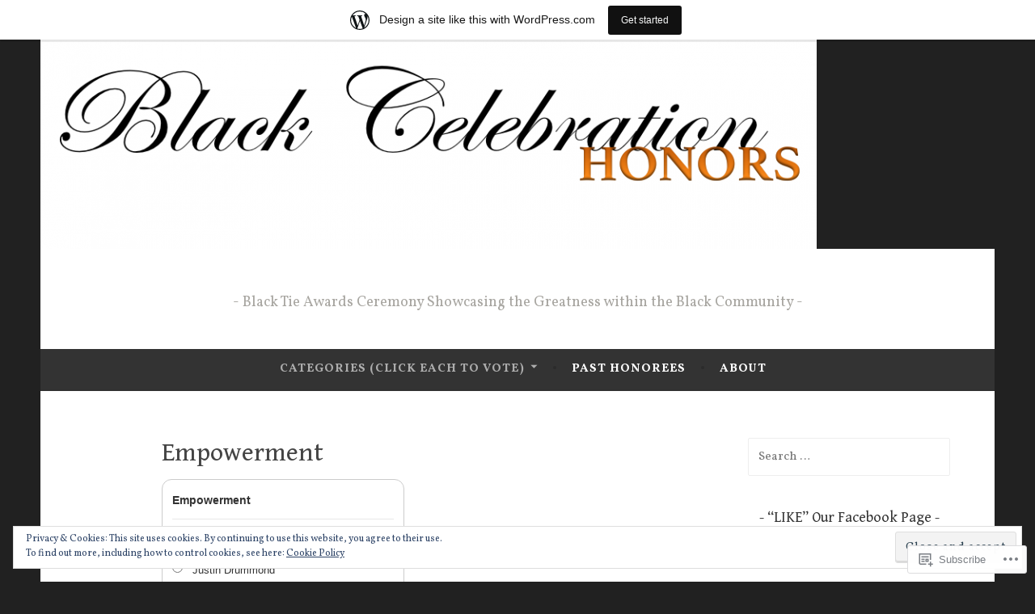

--- FILE ---
content_type: text/javascript;charset=utf-8
request_url: https://secure.polldaddy.com/p/9866235.js?ver=15.5-a.6
body_size: 5922
content:
var pollClosed9866235 = false;
var PDV_POLLRAND9866235 = false;
var PDV_a9866235 = '';
var PDV_o9866235 = '';
var PDV_id9866235 = 9866235;
var PDV_pt9866235 = 0;
var PDV_po9866235 = 0;
var PDV_b9866235 = 0;
var PDV_pr9866235 = 1;
var PDV_l9866235 = 1;
var PDV_s9866235 = 105;
var PDV_h9866235 = '795413a2739b469bff2a8a6085717172';
var PDV_w9866235 = 9866235;
var PDV_share9866235 = 0;
var PDV_expire9866235 = 0;
var PDV_version9866235 = 0;
var PDV_def9866235 = '#PDI_container9866235 .pds-box{font-family: Helvetica, Arial, sans-serif;background: #fff;border: 1px solid #ccc;width: 300px;font-size: 12px;text-align: left;color: #4e4e4e;-webkit-border-radius: 12px;-moz-border-radius: 12px;border-radius: 12px;} #PDI_container9866235 .pds-box A{outline: none;} #PDI_container9866235 .pds-clear{display: block;clear: both;} #PDI_container9866235 .pds-box-outer{padding: 12px;} #PDI_container9866235 .pds-question-top{font-size:14px;line-height: 120%;color: #333;font-weight: bold;padding: 5px 0px 15px 0px;position:relative;} #PDI_container9866235 .pds-answer{padding: 10px 0px 10px 0px;border-top: 1px solid #e8e8e8;border-bottom: 1px solid #e8e8e8;} #PDI_container9866235 .pds-answer label{color: #333;font-size: 13px;line-height: 150%;position: relative;} #PDI_container9866235 .pds-answer-group{display: block;padding: 8px 0px 8px 0px;} #PDI_container9866235 .pds-answer-group BR{display: none;} #PDI_container9866235 .pds-answer-input{display: block;float:left;width: 25px;} #PDI_container9866235 .pds-input-label{display: block;float:left;width: 245px;cursor: pointer;} #PDI_container9866235 .pds-answer-other{padding: 0px 0px 0px 10px;} #PDI_container9866235 .pds-textfield{background: #FFF;border: 1px solid #d1d1d1;font-size: 12px;padding: 2px;width: 150px;} #PDI_container9866235 .pds-answer-other BR{display: none;} #PDI_container9866235 .pds-other-label{display: block;float:left;cursor: pointer;} #PDI_container9866235 .pds-feedback-group{display: block;padding: 8px 0px 8px 0px;} #PDI_container9866235 .pds-feedback-label{display: block;padding: 0px 0px 5px 0px;} #PDI_container9866235 .pds-feedback-result {float:right;} #PDI_container9866235 .pds-answer-text {float:left} #PDI_container9866235 .pds-feedback-per{font-weight: bold;} #PDI_container9866235 .pds-feedback-votes{font-weight: normal;} #PDI_container9866235 .pds-answer-feedback {background-color: #f1f1f1;border: 1px solid #d1d1d1;position: relative;} #PDI_container9866235 .pds-answer-feedback-bar {font-size: 2px;background: #3478e3;height: 18px;} #PDI_container9866235 .pds-vote {padding: 10px 0px;} #PDI_container9866235 .pds-votebutton-outer {} #PDI_container9866235 .pds-vote BR{display: none;} #PDI_container9866235 .pds-vote-button {color: #464646;padding: 3px 25px;white-space: nowrap;background:#F2F2F2 url(https://polldaddy.com/images/white-grad.png) repeat-x scroll left top;-webkit-border-radius: 11px;-moz-border-radius:11px;border-radius: 11px;border: 1px solid #999;cursor: pointer;font-size: 12px;font-family: \"Lucida Grande\",Verdana,Arial;text-decoration: none;line-height: 25px;font-weight: bold;white-space: nowrap;} #PDI_container9866235 .pds-vote-button:hover{border: 1px solid #333;} #PDI_container9866235 .pds-vote-button-load {color: #464646;padding: 3px 25px;white-space: nowrap;-webkit-border-radius: 11px;-moz-border-radius:11px;border-radius: 11px;border: 1px solid #999;cursor: pointer;font-size: 12px;font-family: \"Lucida Grande\",Verdana,Arial;text-decoration: none;line-height: 25px;font-weight: bold;white-space: nowrap;background:#EEE url(https://polldaddy.com/polls/vote-loader-eeeeee.gif) no-repeat scroll 50% 50%;} #PDI_container9866235 .pds-vote-button-load SPAN{visibility: hidden;} #PDI_container9866235 .pds-links {padding: 10px 0px 0px 0px;display: block;text-align: center;} #PDI_container9866235 .pds-links-back {padding: 10px 0px 0px 0px;display: block;text-align: center;} #PDI_container9866235 .pds-links A {font-family: Helvetica, Arial, sans-serif;font-size:12px;color: #4e4e4e;text-decoration: none;padding: 0px 4px 0px 4px;line-height: 24px;display: inline-block;font-weight: bold;} #PDI_container9866235 .pds-links-back A {font-family: Helvetica, Arial, sans-serif;font-size:12px;color: #4e4e4e;text-decoration: none;padding: 0px 4px 0px 4px;line-height: 24px;display: inline-block;font-weight: bold;} #PDI_container9866235 .pds-links A:hover {text-decoration: underline;} #PDI_container9866235 .pds-links-back A:hover {text-decoration: underline;} #PDI_container9866235 .pds-comments SPAN{font-weight: normal;} #PDI_container9866235 .pds-total-votes{padding: 10px 0px 0px 0px;position: relative;} #PDI_container9866235 .pds-total-votes SPAN{font-weight: bold;} #PDI_container9866235 div {margin:0;padding:0;}';

var PDV_sl9866235 = 1;
var PDV_lnk9866235 = 1;
var PDV_va9866235 = 0;
var PDV_POLL_q9866235 = 'Empowerment';


var PDV_POLL_medType9866235 = '0';
var PDV_POLL_medID9866235 = '';

var PDV_A9866235 = new Array();

PDV_A9866235[0] = new Array(4);
PDV_A9866235[0][0] = '45170174';
PDV_A9866235[0][1] = 'Dr. Catrina Pullum';
PDV_A9866235[0][2] = '0';
PDV_A9866235[0][3] = '';


PDV_A9866235[1] = new Array(4);
PDV_A9866235[1][0] = '45170173';
PDV_A9866235[1][1] = 'Justin Drummond';
PDV_A9866235[1][2] = '0';
PDV_A9866235[1][3] = '';


PDV_A9866235[2] = new Array(4);
PDV_A9866235[2][0] = '45272356';
PDV_A9866235[2][1] = 'Pervis Taylor';
PDV_A9866235[2][2] = '0';
PDV_A9866235[2][3] = '';


PDV_A9866235[3] = new Array(4);
PDV_A9866235[3][0] = '45170172';
PDV_A9866235[3][1] = 'Vladimire Calixte';
PDV_A9866235[3][2] = '0';
PDV_A9866235[3][3] = '';


var PDV_l1_9866235 = 'View Results';
var PDV_l2_9866235 = 'Other:';
var PDV_l3_9866235 = 'Vote';
var PDV_l4_9866235 = 'Please choose an answer first!';

var PDV_l12_9866235  = 'Share This';
var PDV_audio_9866235  = 0;

//v3.6 2023-06-21
function Sanitize(a){var b=a||{};this.config={};this.config.elements=b.elements?b.elements:[];this.config.attributes=b.attributes?b.attributes:{};this.config.attributes[Sanitize.ALL]=this.config.attributes[Sanitize.ALL]?this.config.attributes[Sanitize.ALL]:[];this.config.allow_comments=b.allow_comments?b.allow_comments:!1;this.allowed_elements={};this.config.protocols=b.protocols?b.protocols:{};this.config.add_attributes=b.add_attributes?b.add_attributes:{};this.dom=b.dom?b.dom:document;for(a=0;a<
this.config.elements.length;a++)this.allowed_elements[this.config.elements[a]]=!0;this.config.remove_element_contents={};this.config.remove_all_contents=!1;if(b.remove_contents)if(b.remove_contents instanceof Array)for(a=0;a<b.remove_contents.length;a++)this.config.remove_element_contents[b.remove_contents[a]]=!0;else this.config.remove_all_contents=!0;this.transformers=b.transformers?b.transformers:[]}Sanitize.REGEX_PROTOCOL=/^([A-Za-z0-9\+\-\.&;\*\s]*?)(?::|&*0*58|&*x0*3a)/i;Sanitize.RELATIVE="__RELATIVE__";
Sanitize.ALL="__ALL__";
Sanitize.prototype.clean_node=function(a){function b(a,b){var c;for(c=0;c<b.length;c++)if(b[c]==a)return c;return-1}function c(){var a=[],b={},c,d;for(c=0;c<arguments.length;c++)if(arguments[c]&&arguments[c].length)for(d=0;d<arguments[c].length;d++)b[arguments[c][d]]||(b[arguments[c][d]]=!0,a.push(arguments[c][d]));return a}function m(a){switch(a.nodeType){case 1:var f,l;var d=[];var n=a;var g=!1;for(f=0;f<this.transformers.length;f++){var e=this.transformers[f]({allowed_elements:this.allowed_elements,config:this.config,
node:a,node_name:a.nodeName.toLowerCase(),whitelist_nodes:this.whitelist_nodes,dom:this.dom});if(null!=e)if("object"==typeof e){if(e.whitelist_nodes&&e.whitelist_nodes instanceof Array)for(g=0;g<e.whitelist_nodes.length;g++)-1==b(e.whitelist_nodes[g],this.whitelist_nodes)&&this.whitelist_nodes.push(e.whitelist_nodes[g]);g=e.whitelist?!0:!1;e.attr_whitelist&&(d=c(d,e.attr_whitelist));n=e.node?e.node:n}else throw Error("transformer output must be an object or null");}a=n;f=a.nodeName.toLowerCase();
n=this.current_element;if(this.allowed_elements[f]||g){this.current_element=this.dom.createElement(a.nodeName);n.appendChild(this.current_element);g=this.config.attributes;g=c(g[f],g[Sanitize.ALL],d);for(d=0;d<g.length;d++){var h=g[d];if(e=a.attributes[h]){var k=!0;this.config.protocols[f]&&this.config.protocols[f][h]&&(k=this.config.protocols[f][h],k=(l=e.value.toLowerCase().match(Sanitize.REGEX_PROTOCOL))?-1!=b(l[1],k):-1!=b(Sanitize.RELATIVE,k));k&&(k=document.createAttribute(h),k.value=e.value,
this.current_element.setAttributeNode(k))}}if(this.config.add_attributes[f])for(h in this.config.add_attributes[f])k=document.createAttribute(h),k.value=this.config.add_attributes[f][h],this.current_element.setAttributeNode(k)}else if(-1!=b(a,this.whitelist_nodes)){for(this.current_element=a.cloneNode(!0);0<this.current_element.childNodes.length;)this.current_element.removeChild(this.current_element.firstChild);n.appendChild(this.current_element)}if(!this.config.remove_all_contents&&!this.config.remove_element_contents[f])for(d=
0;d<a.childNodes.length;d++)m.call(this,a.childNodes[d]);this.current_element.normalize&&this.current_element.normalize();this.current_element=n;break;case 3:h=a.cloneNode(!1);this.current_element.appendChild(h);break;case 5:h=a.cloneNode(!1);this.current_element.appendChild(h);break;case 8:this.config.allow_comments&&(h=a.cloneNode(!1),this.current_element.appendChild(h));break;default:console&&console.log&&console.log("unknown node type",a.nodeType)}}var l=this.dom.createDocumentFragment();this.current_element=
l;this.whitelist_nodes=[];for(i=0;i<a.childNodes.length;i++)m.call(this,a.childNodes[i]);l.normalize&&l.normalize();return l};"function"===typeof define&&define("sanitize",[],function(){return Sanitize});var a2a_track_pub="polldaddy",a2a_no_3p=1,PD_ck9866235=0,PD_ck_name9866235="PD_poll_"+PDV_id9866235,PDV_n9866235="",PD_button9866235,PDV_nurl9866235="https://poll.fm/n/"+("undefined"!==typeof PDV_h9866235?PDV_h9866235:PDV_id9866235)+"/"+PDV_id9866235+(PDV_w9866235!=PDV_id9866235?"/"+PDV_w9866235:"");
function _$(a){return document.getElementById(a)}function is_secure(){return"https:"===document.location.protocol}function getHead(){return document.getElementsByTagName("head").item(0)}
if(0==pollClosed9866235){var PDV_server9866235="https://polls.polldaddy.com",AA9866235=[],PDV_html9866235='<form style="margin-bottom: 0px; margin-top: 0px;" name="PDI_form9866235" id="PDI_form9866235">';PDV_html9866235+='<div class="css-box pds-box"><div class="css-box-outer pds-box-outer">';PDV_html9866235+='<div class="css-box-inner pds-box-inner"><div class="css-box-top pds-box-top">';PDV_html9866235+='<div class="css-question pds-question"><div class="css-question-outer pds-question-outer">';PDV_html9866235+='<div class="css-question-inner pds-question-inner"><div class="css-question-top pds-question-top">';
PDV_html9866235+=PDV_POLL_medID9866235;PDV_html9866235+="<div>"+prepare_HTML_9866235(PDV_POLL_q9866235)+"</div>";PDV_html9866235+='</div></div></div></div><div class="css-answer pds-answer"><span id="pds-answer9866235" role="group" aria-label="'+PDV_POLL_q9866235+'"></span>';PDV_html9866235+='</div><div class="css-vote pds-vote"><div class="css-votebutton-outer pds-votebutton-outer">';""==PDV_l3_9866235&&(PDV_l3_9866235="Vote");PDV_html9866235+='<button id="pd-vote-button9866235" type="submit" class="css-vote-button pds-vote-button" value="'+PDV_l3_9866235+
'">'+PDV_l3_9866235+"</button>";PDV_html9866235+="</form>";PDV_html9866235+='<span class="css-links pds-links">';PDV_html9866235=2==PDV_pr9866235?PDV_html9866235+"<br/>":PDV_html9866235+('<a href="javascript:PD_vote9866235(1);" class="css-view-results pds-view-results">'+PDV_l1_9866235+"</a><br/>");1==PDV_lnk9866235&&(PDV_html9866235+='<a href="https://crowdsignal.com/pricing/?ad=poll-front" target="_blank" class="css-pd-link pds-pd-link">Crowdsignal.com</a>');PDV_html9866235+='<span class="css-clear pds-clear"></span>';PDV_html9866235+='</span><span class="css-clear pds-clear"></span>';
PDV_html9866235+="</div></div></div></div></div></div></div>";for(PDV_x=0;PDV_x<PDV_A9866235.length;PDV_x++)AA9866235[PDV_x]='<div class="css-answer-group pds-answer-group">',AA9866235[PDV_x]+=PDV_A9866235[PDV_x][3],AA9866235[PDV_x]+='<div class="css-answer-row pds-answer-row">',0==PDV_pt9866235?(AA9866235[PDV_x]+='<span class="css-answer-input pds-answer-input">',AA9866235[PDV_x]+='<input class="css-radiobutton pds-radiobutton" type="radio" id="PDI_answer'+PDV_A9866235[PDV_x][0]+'" value="'+PDV_A9866235[PDV_x][0]+'" name="PDI_answer9866235" />'):
(AA9866235[PDV_x]+='<span class="css-answer-input pds-answer-input">',AA9866235[PDV_x]+='<input class="css-checkbox pds-checkbox" type="checkbox" id="PDI_answer'+PDV_A9866235[PDV_x][0]+'" value="'+PDV_A9866235[PDV_x][0]+'" name="PDI_answer'+PDV_A9866235[PDV_x][0]+'" onclick="javascript:PDF_mc9866235(this);" />'),AA9866235[PDV_x]+="</span>",AA9866235[PDV_x]+='<label for="PDI_answer'+PDV_A9866235[PDV_x][0]+'" class="css-input-label pds-input-label">',AA9866235[PDV_x]+='<span class="css-answer-span pds-answer-span">'+prepare_HTML_9866235(PDV_A9866235[PDV_x][1])+
"</span>",AA9866235[PDV_x]+='</label><span class="css-clear pds-clear">',AA9866235[PDV_x]+="</span>",AA9866235[PDV_x]+="</div>",AA9866235[PDV_x]+="</div>";if(1==PDV_po9866235){var answerOtherHTML="";answerOtherHTML+='<div class="css-answer-group pds-answer-group">';answerOtherHTML+='<div class="css-answer-row pds-answer-row">';0==PDV_pt9866235&&(answerOtherHTML+='<span class="css-answer-input pds-answer-input"><input type="radio" name="PDI_answer9866235" id="PDI_answerOther9866235" value="other" class="css-radiobutton pds-radiobutton"/></span>');
answerOtherHTML+='<label for="PDI_answerOther9866235" class="css-other-label pds-other-label">';answerOtherHTML+='<span class="css-answer-span pds-answer-span">';answerOtherHTML+=PDV_l2_9866235;answerOtherHTML+="</span></label>";answerOtherHTML+='<span class="css-answer-other pds-answer-other">';answerOtherHTML+='<input class="css-textfield pds-textfield" aria-labelledby="'+PDV_l2_9866235+'" type="text" maxlength="80" id="PDI_OtherText9866235" name="PDI_OtherText9866235" onclick="PDF_checkOther9866235();" onchange="PDF_checkOther9866235(true);" /></span>';
answerOtherHTML+='<span class="css-clear pds-clear"></span>';answerOtherHTML+="</div>";answerOtherHTML+="</div>";answerOtherHTML+="</span>"}}
function PDF_mc9866235(a){if(1<PDV_pt9866235){var b=0;for(i=0;i<AA9866235.length;i++)r=_$(AA9866235[i].substring(AA9866235[i].indexOf("id=")+4,AA9866235[i].indexOf('"',AA9866235[i].indexOf("id=")+4))),"checkbox"==r.type&&r.checked&&(b+=1);1==PDV_po9866235&&0<_$("PDI_OtherText9866235").value.length&&(b+=1);b>PDV_pt9866235&&(a.checked=!1,a.disabled=!0);if(b>=PDV_pt9866235)for(i=0;i<AA9866235.length;i++)r=_$(AA9866235[i].substring(AA9866235[i].indexOf("id=")+4,AA9866235[i].indexOf('"',AA9866235[i].indexOf("id=")+4))),"checkbox"!=r.type||r.checked||(r.disabled=!0);
else for(1==PDV_po9866235&&(_$("PDI_OtherText9866235").disabled=!1),i=0;i<AA9866235.length;i++)r=_$(AA9866235[i].substring(AA9866235[i].indexOf("id=")+4,AA9866235[i].indexOf('"',AA9866235[i].indexOf("id=")+4))),"checkbox"!=r.type||r.checked||(r.disabled=!1)}}
function PDF_a9866235(){PDF_o9866235();if(0==PDV_pt9866235){for(var a=0;a<AA9866235.length;a++){var b=_$(AA9866235[a].substring(AA9866235[a].indexOf("id=")+4,AA9866235[a].indexOf('"',AA9866235[a].indexOf("id=")+4)));if(b.checked)return b.value+","}return(b=_$("PDI_answerOther9866235"))?b.checked?b.value+",":"":""}for(a=0;a<AA9866235.length;a++)b=_$(AA9866235[a].substring(AA9866235[a].indexOf("id=")+4,AA9866235[a].indexOf('"',AA9866235[a].indexOf("id=")+4))),"checkbox"==b.type&&b.checked&&(PDV_a9866235=PDV_a9866235+b.value+",");return PDV_a9866235}
function PDF_o9866235(a){1==PDV_po9866235&&(PDV_o9866235=_$("PDI_OtherText9866235").value)}
function PDF_checkOther9866235(a){var b=!1;a&&0==_$("PDI_OtherText9866235").value.length&&(b=!0);if(0==PDV_pt9866235)a&&b?_$("PDI_answerOther9866235").checked=!1:_$("PDI_answerOther9866235").checked=!0;else if(1<PDV_pt9866235){var c=1;obj=_$("PDI_OtherText9866235");a&&b&&(c=0);for(i=0;i<AA9866235.length;i++)r=_$(AA9866235[i].substring(AA9866235[i].indexOf("id=")+4,AA9866235[i].indexOf('"',AA9866235[i].indexOf("id=")+4))),"checkbox"==r.type&&r.checked&&(c+=1);if(c>PDV_pt9866235)for(obj.disabled=!0,obj.value="",i=0;i<AA9866235.length;i++)r=_$(AA9866235[i].substring(AA9866235[i].indexOf("id=")+
4,AA9866235[i].indexOf('"',AA9866235[i].indexOf("id=")+4))),"checkbox"!=r.type||r.checked||(r.disabled=!0);else if(c<PDV_pt9866235)for(obj.disabled=!1,i=0;i<AA9866235.length;i++)r=_$(AA9866235[i].substring(AA9866235[i].indexOf("id=")+4,AA9866235[i].indexOf('"',AA9866235[i].indexOf("id=")+4))),"checkbox"!=r.type||r.checked||(r.disabled=!1)}}
function PD_prevote9866235(a){a.preventDefault();if(a.pageX){var b=a.pageX;a=a.pageY}else b=a.clientX,a=a.clientY;if(0==b&&0==a)return!1;-1==PDV_def9866235.indexOf("input.pds-votebutton")&&(PD_button9866235.className="css-vote-button-lead pds-vote-button-load");b=document.createElement("SCRIPT");b.charset="utf-8";b.src=PDV_nurl9866235+"?"+(new Date).getTime();getHead().appendChild(b)}
function PD_vote9866235(a){var b=PDF_getTags9866235(),c=PDV_server9866235+"/vote-js.php?p="+PDV_id9866235+(PDV_w9866235!=PDV_id9866235?"&w="+PDV_w9866235:""),m=!1;1!=a&&(PDV_a9866235="",PDV_a9866235=PDF_a9866235(_$("PDI_form9866235")),0==PDV_a9866235.length&&0==PDV_o9866235.length?(m=!0,alert(PDV_l4_9866235),-1==PDV_def9866235.indexOf("input.pds-votebutton")&&(PD_button9866235.className="css-vote-button pds-vote-button")):(0<PDV_b9866235&&(PDF_getCookie9866235(PD_ck_name9866235)?PD_ck9866235=1:PDF_setCookie9866235(PD_ck_name9866235)),c+="&b="+PDV_b9866235+"&a="+PDV_a9866235+"&o="+PDF_urlEncode9866235(PDV_o9866235)+
"&va="+PDV_va9866235+"&cookie="+PD_ck9866235+(0<b.length?"&tags="+b:"")+(0<PDV_n9866235.length?"&n="+PDV_n9866235:"")+"&url="+escape(location.href)));m||(a=document.createElement("SCRIPT"),a.charset="utf-8",a.src=c,getHead().appendChild(a))}function PDF_getTags9866235(){if("undefined"==typeof pd_tags)return"9866235-src:poll-embed";"9866235-src"in pd_tags||(pd_tags["9866235-src"]="poll-embed");var a="",b;for(b in pd_tags)a+=PDF_urlEncode9866235(b)+":"+PDF_urlEncode9866235(pd_tags[b])+";";return a.slice(0,-1)}
function PDF_urlEncode9866235(a){return encodeURIComponent(a).replace(/%20/g,"+").replace(/!/g,"%21").replace(/'/g,"%27").replace(/\(/g,"%28").replace(/\)/g,"%29").replace(/\*/g,"%2A").replace(/~/g,"%7E")}function PDF_rand9866235(a){var b=a.length;if(0==b)return!1;for(;--b;){var c=Math.floor(Math.random()*(b+1)),m=a[b];a[b]=a[c];a[c]=m}return a}
function PDF_loadStyleSheet9866235(){var a=document.createElement("style");a.setAttribute("type","text/css");a.setAttribute("id","poll_style9866235");a.styleSheet?a.styleSheet.cssText=PDV_def9866235:a.appendChild(document.createTextNode(PDV_def9866235));getHead().appendChild(a)}
function PDV_go9866235(){_$("poll_style9866235")||PDF_loadStyleSheet9866235();_$("PDI_container9866235")||document.write('<a name="pd_a_9866235" style="display: inline; padding: 0px; margin: 0px;"></a><div class="CSS_Poll PDS_Poll" id="PDI_container9866235"></div>');"undefined"!==typeof supercookie&&"object"!==typeof sc&&(sc=new supercookie);_$("PDI_container9866235").innerHTML=PDV_html9866235;PDV_POLLRAND9866235&&(AA9866235=PDF_rand9866235(AA9866235));y9866235="";for(x9866235=0;x9866235<AA9866235.length;x9866235++)y9866235+=AA9866235[x9866235];PDV_po9866235&&answerOtherHTML&&(y9866235+=
answerOtherHTML);_$("pds-answer9866235").innerHTML=y9866235;PD_button9866235=_$("pd-vote-button9866235");PD_addEventListener9866235();"function"==typeof PDF_callback9866235&&PDF_callback9866235('{"id":'+PDV_id9866235+',"result":"load"}')}
function PDF_setCookie9866235(a){var b=(new Date).getTime(),c=2592E6;"undefined"!==typeof PDV_expire9866235&&(c=1E3*parseInt(PDV_expire9866235));c=new Date(b+c);"undefined"!==typeof PDV_version9866235&&(a+=0<PDV_version9866235?"_"+PDV_version9866235:"");PDF_log9866235("Cookie Name: "+a);"object"==typeof sc&&"function"==typeof sc.set?(PDF_log9866235("SET supercookie"),sc.set(a,escape(b))):(PDF_log9866235("SET standard cookie"),document.cookie=a+"="+escape(b)+";expires="+c.toGMTString()+";path=/;domain=")}
function PDF_getCookie9866235(a){var b="",c=0;"undefined"!==typeof PDV_version9866235&&(a+=0<PDV_version9866235?"_"+PDV_version9866235:"");"undefined"!==typeof PDV_expire9866235&&(c=1E3*parseInt(PDV_expire9866235));PDF_log9866235("Cookie Name: "+a);if("object"==typeof sc&&"function"==typeof sc.get)PDF_log9866235("GET supercookie"),b=sc.get(a);else{PDF_log9866235("GET standard cookie");var m=document.cookie.split(";");for(i=0;i<m.length;i++){var l=m[i].split("=");var p=l[0].replace(/^\s+|\s+$/g,"");if(p==a){1<l.length&&(b=unescape(l[1].replace(/^\s+|\s+$/g,
"")));break}}}PDF_log9866235("Cookie Value: "+b);if("true"==b)return!0;a=(new Date).getTime();cookie_time=parseInt(b);expire_time=cookie_time+c;return 0<c&&0<cookie_time&&a<expire_time?!0:!1}function PDF_callback9866235(a){"function"==typeof pd_callback?pd_callback(a):"function"==typeof pd_callback_9866235&&pd_callback_9866235(a)}
function get_sanitizer_9866235(){return new Sanitize({elements:"a b blockquote br cite code dd dl dt em i li ol p pre q small strike strong sub sup u ul img".split(" "),attributes:{a:["href"],blockquote:["cite"],q:["cite"],img:"align alt height src title width".split(" ")},add_attributes:{a:{rel:"nofollow"}},protocols:{a:{href:["ftp","http","https","mailto",Sanitize.RELATIVE]},blockquote:{cite:["http","https",Sanitize.RELATIVE]},q:{cite:["http","https",Sanitize.RELATIVE]},img:{src:["http","https",Sanitize.RELATIVE]}}})}
function sanitize_HTML_9866235(a){var b=document.implementation.createHTMLDocument().body;b.innerHTML=a;cleaned_fragment=get_sanitizer_9866235().clean_node(b);b=document.implementation.createHTMLDocument().body;b.appendChild(cleaned_fragment);return b.innerHTML}function unescape_HTML_9866235(a){var b=document.implementation.createHTMLDocument().body;b.innerHTML=a;return void 0!==b.innerText?b.innerText:b.textContent}function prepare_HTML_9866235(a){return sanitize_HTML_9866235(a)}
function PD_addEventListener9866235(){var a=_$("PDI_form9866235");a&&"undefined"!=typeof PD_button9866235&&a.addEventListener("submit",PD_prevote9866235,!1)}function PDF_log9866235(a){"undefined"!==typeof _debug&&_debug&&"undefined"!==typeof console&&null!=console&&console.log(a)}0==pollClosed9866235&&PDV_go9866235();
